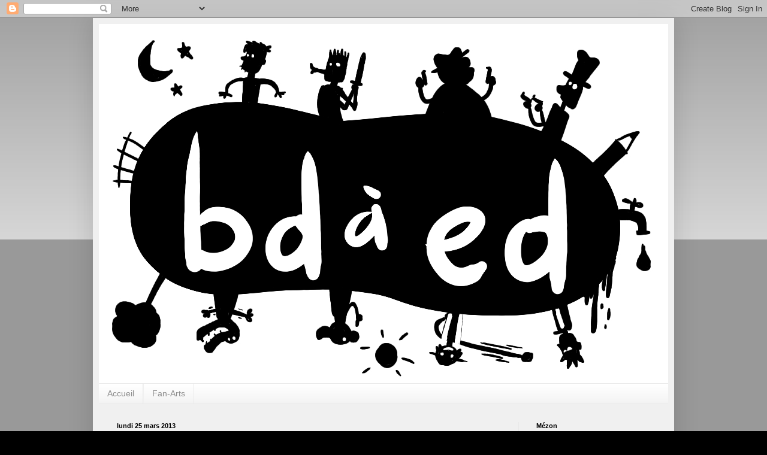

--- FILE ---
content_type: text/html; charset=UTF-8
request_url: https://bdaed.blogspot.com/2013/03/day-6-histoire-immediate.html
body_size: 16204
content:
<!DOCTYPE html>
<html class='v2' dir='ltr' lang='fr'>
<head>
<link href='https://www.blogger.com/static/v1/widgets/4128112664-css_bundle_v2.css' rel='stylesheet' type='text/css'/>
<meta content='width=1100' name='viewport'/>
<meta content='text/html; charset=UTF-8' http-equiv='Content-Type'/>
<meta content='blogger' name='generator'/>
<link href='https://bdaed.blogspot.com/favicon.ico' rel='icon' type='image/x-icon'/>
<link href='http://bdaed.blogspot.com/2013/03/day-6-histoire-immediate.html' rel='canonical'/>
<link rel="alternate" type="application/atom+xml" title="BD à ED - Atom" href="https://bdaed.blogspot.com/feeds/posts/default" />
<link rel="alternate" type="application/rss+xml" title="BD à ED - RSS" href="https://bdaed.blogspot.com/feeds/posts/default?alt=rss" />
<link rel="service.post" type="application/atom+xml" title="BD à ED - Atom" href="https://www.blogger.com/feeds/4433120553895072547/posts/default" />

<link rel="alternate" type="application/atom+xml" title="BD à ED - Atom" href="https://bdaed.blogspot.com/feeds/4970345071462508789/comments/default" />
<!--Can't find substitution for tag [blog.ieCssRetrofitLinks]-->
<link href='https://blogger.googleusercontent.com/img/b/R29vZ2xl/AVvXsEg3jQkoBNTTmkognLUQfgl8TiDDp9gLW66LvH0zZasAWaxmg-CCU-wmrpt9CRmfH79wr7yx8BmFeAMzrF20wCWtGUFaiqeC1zCANumPlJ01rHwknapnWVT9ZtkB4LzYXEVxdHHuIu-kDu8L/s1600/day6_theoriedelevolution.jpg' rel='image_src'/>
<meta content='http://bdaed.blogspot.com/2013/03/day-6-histoire-immediate.html' property='og:url'/>
<meta content='Day 6 - Histoire immédiate' property='og:title'/>
<meta content='    ' property='og:description'/>
<meta content='https://blogger.googleusercontent.com/img/b/R29vZ2xl/AVvXsEg3jQkoBNTTmkognLUQfgl8TiDDp9gLW66LvH0zZasAWaxmg-CCU-wmrpt9CRmfH79wr7yx8BmFeAMzrF20wCWtGUFaiqeC1zCANumPlJ01rHwknapnWVT9ZtkB4LzYXEVxdHHuIu-kDu8L/w1200-h630-p-k-no-nu/day6_theoriedelevolution.jpg' property='og:image'/>
<title>BD à ED: Day 6 - Histoire immédiate</title>
<style id='page-skin-1' type='text/css'><!--
/*
-----------------------------------------------
Blogger Template Style
Name:     Simple
Designer: Blogger
URL:      www.blogger.com
----------------------------------------------- */
/* Content
----------------------------------------------- */
body {
font: normal normal 12px Arial, Tahoma, Helvetica, FreeSans, sans-serif;
color: #000000;
background: #000000 none repeat scroll top left;
padding: 0 40px 40px 40px;
}
html body .region-inner {
min-width: 0;
max-width: 100%;
width: auto;
}
h2 {
font-size: 22px;
}
a:link {
text-decoration:none;
color: #895718;
}
a:visited {
text-decoration:none;
color: #777777;
}
a:hover {
text-decoration:underline;
color: #ffac19;
}
.body-fauxcolumn-outer .fauxcolumn-inner {
background: transparent url(https://resources.blogblog.com/blogblog/data/1kt/simple/body_gradient_tile_light.png) repeat scroll top left;
_background-image: none;
}
.body-fauxcolumn-outer .cap-top {
position: absolute;
z-index: 1;
height: 400px;
width: 100%;
}
.body-fauxcolumn-outer .cap-top .cap-left {
width: 100%;
background: transparent url(https://resources.blogblog.com/blogblog/data/1kt/simple/gradients_light.png) repeat-x scroll top left;
_background-image: none;
}
.content-outer {
-moz-box-shadow: 0 0 40px rgba(0, 0, 0, .15);
-webkit-box-shadow: 0 0 5px rgba(0, 0, 0, .15);
-goog-ms-box-shadow: 0 0 10px #333333;
box-shadow: 0 0 40px rgba(0, 0, 0, .15);
margin-bottom: 1px;
}
.content-inner {
padding: 10px 10px;
}
.content-inner {
background-color: #f0f0f0;
}
/* Header
----------------------------------------------- */
.header-outer {
background: #ffac19 none repeat-x scroll 0 -400px;
_background-image: none;
}
.Header h1 {
font: normal normal 60px Arial, Tahoma, Helvetica, FreeSans, sans-serif;
color: #955c28;
text-shadow: -1px -1px 1px rgba(0, 0, 0, .2);
}
.Header h1 a {
color: #955c28;
}
.Header .description {
font-size: 140%;
color: #5f5f5f;
}
.header-inner .Header .titlewrapper {
padding: 22px 30px;
}
.header-inner .Header .descriptionwrapper {
padding: 0 30px;
}
/* Tabs
----------------------------------------------- */
.tabs-inner .section:first-child {
border-top: 1px solid #e9e9e9;
}
.tabs-inner .section:first-child ul {
margin-top: -1px;
border-top: 1px solid #e9e9e9;
border-left: 0 solid #e9e9e9;
border-right: 0 solid #e9e9e9;
}
.tabs-inner .widget ul {
background: #f0f0f0 url(https://resources.blogblog.com/blogblog/data/1kt/simple/gradients_light.png) repeat-x scroll 0 -800px;
_background-image: none;
border-bottom: 1px solid #e9e9e9;
margin-top: 0;
margin-left: -30px;
margin-right: -30px;
}
.tabs-inner .widget li a {
display: inline-block;
padding: .6em 1em;
font: normal normal 14px Arial, Tahoma, Helvetica, FreeSans, sans-serif;
color: #8c8c8c;
border-left: 1px solid #f0f0f0;
border-right: 1px solid #e9e9e9;
}
.tabs-inner .widget li:first-child a {
border-left: none;
}
.tabs-inner .widget li.selected a, .tabs-inner .widget li a:hover {
color: #000000;
background-color: #e9e9e9;
text-decoration: none;
}
/* Columns
----------------------------------------------- */
.main-outer {
border-top: 0 solid #e9e9e9;
}
.fauxcolumn-left-outer .fauxcolumn-inner {
border-right: 1px solid #e9e9e9;
}
.fauxcolumn-right-outer .fauxcolumn-inner {
border-left: 1px solid #e9e9e9;
}
/* Headings
----------------------------------------------- */
div.widget > h2,
div.widget h2.title {
margin: 0 0 1em 0;
font: normal bold 11px Arial, Tahoma, Helvetica, FreeSans, sans-serif;
color: #000000;
}
/* Widgets
----------------------------------------------- */
.widget .zippy {
color: #8c8c8c;
text-shadow: 2px 2px 1px rgba(0, 0, 0, .1);
}
.widget .popular-posts ul {
list-style: none;
}
/* Posts
----------------------------------------------- */
h2.date-header {
font: normal bold 11px Arial, Tahoma, Helvetica, FreeSans, sans-serif;
}
.date-header span {
background-color: transparent;
color: #000000;
padding: inherit;
letter-spacing: inherit;
margin: inherit;
}
.main-inner {
padding-top: 30px;
padding-bottom: 30px;
}
.main-inner .column-center-inner {
padding: 0 15px;
}
.main-inner .column-center-inner .section {
margin: 0 15px;
}
.post {
margin: 0 0 25px 0;
}
h3.post-title, .comments h4 {
font: normal normal 22px Arial, Tahoma, Helvetica, FreeSans, sans-serif;
margin: .75em 0 0;
}
.post-body {
font-size: 110%;
line-height: 1.4;
position: relative;
}
.post-body img, .post-body .tr-caption-container, .Profile img, .Image img,
.BlogList .item-thumbnail img {
padding: 2px;
background: #ffffff;
border: 1px solid #e9e9e9;
-moz-box-shadow: 1px 1px 5px rgba(0, 0, 0, .1);
-webkit-box-shadow: 1px 1px 5px rgba(0, 0, 0, .1);
box-shadow: 1px 1px 5px rgba(0, 0, 0, .1);
}
.post-body img, .post-body .tr-caption-container {
padding: 5px;
}
.post-body .tr-caption-container {
color: #000000;
}
.post-body .tr-caption-container img {
padding: 0;
background: transparent;
border: none;
-moz-box-shadow: 0 0 0 rgba(0, 0, 0, .1);
-webkit-box-shadow: 0 0 0 rgba(0, 0, 0, .1);
box-shadow: 0 0 0 rgba(0, 0, 0, .1);
}
.post-header {
margin: 0 0 1.5em;
line-height: 1.6;
font-size: 90%;
}
.post-footer {
margin: 20px -2px 0;
padding: 5px 10px;
color: #3e3e3e;
background-color: #f4f4f4;
border-bottom: 1px solid #e9e9e9;
line-height: 1.6;
font-size: 90%;
}
#comments .comment-author {
padding-top: 1.5em;
border-top: 1px solid #e9e9e9;
background-position: 0 1.5em;
}
#comments .comment-author:first-child {
padding-top: 0;
border-top: none;
}
.avatar-image-container {
margin: .2em 0 0;
}
#comments .avatar-image-container img {
border: 1px solid #e9e9e9;
}
/* Comments
----------------------------------------------- */
.comments .comments-content .icon.blog-author {
background-repeat: no-repeat;
background-image: url([data-uri]);
}
.comments .comments-content .loadmore a {
border-top: 1px solid #8c8c8c;
border-bottom: 1px solid #8c8c8c;
}
.comments .comment-thread.inline-thread {
background-color: #f4f4f4;
}
.comments .continue {
border-top: 2px solid #8c8c8c;
}
/* Accents
---------------------------------------------- */
.section-columns td.columns-cell {
border-left: 1px solid #e9e9e9;
}
.blog-pager {
background: transparent none no-repeat scroll top center;
}
.blog-pager-older-link, .home-link,
.blog-pager-newer-link {
background-color: #f0f0f0;
padding: 5px;
}
.footer-outer {
border-top: 0 dashed #bbbbbb;
}
/* Mobile
----------------------------------------------- */
body.mobile  {
background-size: auto;
}
.mobile .body-fauxcolumn-outer {
background: transparent none repeat scroll top left;
}
.mobile .body-fauxcolumn-outer .cap-top {
background-size: 100% auto;
}
.mobile .content-outer {
-webkit-box-shadow: 0 0 3px rgba(0, 0, 0, .15);
box-shadow: 0 0 3px rgba(0, 0, 0, .15);
}
.mobile .tabs-inner .widget ul {
margin-left: 0;
margin-right: 0;
}
.mobile .post {
margin: 0;
}
.mobile .main-inner .column-center-inner .section {
margin: 0;
}
.mobile .date-header span {
padding: 0.1em 10px;
margin: 0 -10px;
}
.mobile h3.post-title {
margin: 0;
}
.mobile .blog-pager {
background: transparent none no-repeat scroll top center;
}
.mobile .footer-outer {
border-top: none;
}
.mobile .main-inner, .mobile .footer-inner {
background-color: #f0f0f0;
}
.mobile-index-contents {
color: #000000;
}
.mobile-link-button {
background-color: #895718;
}
.mobile-link-button a:link, .mobile-link-button a:visited {
color: #ffffff;
}
.mobile .tabs-inner .section:first-child {
border-top: none;
}
.mobile .tabs-inner .PageList .widget-content {
background-color: #e9e9e9;
color: #000000;
border-top: 1px solid #e9e9e9;
border-bottom: 1px solid #e9e9e9;
}
.mobile .tabs-inner .PageList .widget-content .pagelist-arrow {
border-left: 1px solid #e9e9e9;
}

--></style>
<style id='template-skin-1' type='text/css'><!--
body {
min-width: 970px;
}
.content-outer, .content-fauxcolumn-outer, .region-inner {
min-width: 970px;
max-width: 970px;
_width: 970px;
}
.main-inner .columns {
padding-left: 0px;
padding-right: 250px;
}
.main-inner .fauxcolumn-center-outer {
left: 0px;
right: 250px;
/* IE6 does not respect left and right together */
_width: expression(this.parentNode.offsetWidth -
parseInt("0px") -
parseInt("250px") + 'px');
}
.main-inner .fauxcolumn-left-outer {
width: 0px;
}
.main-inner .fauxcolumn-right-outer {
width: 250px;
}
.main-inner .column-left-outer {
width: 0px;
right: 100%;
margin-left: -0px;
}
.main-inner .column-right-outer {
width: 250px;
margin-right: -250px;
}
#layout {
min-width: 0;
}
#layout .content-outer {
min-width: 0;
width: 800px;
}
#layout .region-inner {
min-width: 0;
width: auto;
}
body#layout div.add_widget {
padding: 8px;
}
body#layout div.add_widget a {
margin-left: 32px;
}
--></style>
<link href='https://www.blogger.com/dyn-css/authorization.css?targetBlogID=4433120553895072547&amp;zx=1d3d2ab5-ba98-41e8-b369-7caed0fc33ff' media='none' onload='if(media!=&#39;all&#39;)media=&#39;all&#39;' rel='stylesheet'/><noscript><link href='https://www.blogger.com/dyn-css/authorization.css?targetBlogID=4433120553895072547&amp;zx=1d3d2ab5-ba98-41e8-b369-7caed0fc33ff' rel='stylesheet'/></noscript>
<meta name='google-adsense-platform-account' content='ca-host-pub-1556223355139109'/>
<meta name='google-adsense-platform-domain' content='blogspot.com'/>

</head>
<body class='loading variant-pale'>
<div class='navbar section' id='navbar' name='Navbar'><div class='widget Navbar' data-version='1' id='Navbar1'><script type="text/javascript">
    function setAttributeOnload(object, attribute, val) {
      if(window.addEventListener) {
        window.addEventListener('load',
          function(){ object[attribute] = val; }, false);
      } else {
        window.attachEvent('onload', function(){ object[attribute] = val; });
      }
    }
  </script>
<div id="navbar-iframe-container"></div>
<script type="text/javascript" src="https://apis.google.com/js/platform.js"></script>
<script type="text/javascript">
      gapi.load("gapi.iframes:gapi.iframes.style.bubble", function() {
        if (gapi.iframes && gapi.iframes.getContext) {
          gapi.iframes.getContext().openChild({
              url: 'https://www.blogger.com/navbar/4433120553895072547?po\x3d4970345071462508789\x26origin\x3dhttps://bdaed.blogspot.com',
              where: document.getElementById("navbar-iframe-container"),
              id: "navbar-iframe"
          });
        }
      });
    </script><script type="text/javascript">
(function() {
var script = document.createElement('script');
script.type = 'text/javascript';
script.src = '//pagead2.googlesyndication.com/pagead/js/google_top_exp.js';
var head = document.getElementsByTagName('head')[0];
if (head) {
head.appendChild(script);
}})();
</script>
</div></div>
<div class='body-fauxcolumns'>
<div class='fauxcolumn-outer body-fauxcolumn-outer'>
<div class='cap-top'>
<div class='cap-left'></div>
<div class='cap-right'></div>
</div>
<div class='fauxborder-left'>
<div class='fauxborder-right'></div>
<div class='fauxcolumn-inner'>
</div>
</div>
<div class='cap-bottom'>
<div class='cap-left'></div>
<div class='cap-right'></div>
</div>
</div>
</div>
<div class='content'>
<div class='content-fauxcolumns'>
<div class='fauxcolumn-outer content-fauxcolumn-outer'>
<div class='cap-top'>
<div class='cap-left'></div>
<div class='cap-right'></div>
</div>
<div class='fauxborder-left'>
<div class='fauxborder-right'></div>
<div class='fauxcolumn-inner'>
</div>
</div>
<div class='cap-bottom'>
<div class='cap-left'></div>
<div class='cap-right'></div>
</div>
</div>
</div>
<div class='content-outer'>
<div class='content-cap-top cap-top'>
<div class='cap-left'></div>
<div class='cap-right'></div>
</div>
<div class='fauxborder-left content-fauxborder-left'>
<div class='fauxborder-right content-fauxborder-right'></div>
<div class='content-inner'>
<header>
<div class='header-outer'>
<div class='header-cap-top cap-top'>
<div class='cap-left'></div>
<div class='cap-right'></div>
</div>
<div class='fauxborder-left header-fauxborder-left'>
<div class='fauxborder-right header-fauxborder-right'></div>
<div class='region-inner header-inner'>
<div class='header section' id='header' name='En-tête'><div class='widget Header' data-version='1' id='Header1'>
<div id='header-inner'>
<a href='https://bdaed.blogspot.com/' style='display: block'>
<img alt='BD à ED' height='600px; ' id='Header1_headerimg' src='https://blogger.googleusercontent.com/img/b/R29vZ2xl/AVvXsEi2lCOBL3panFcKLwBVM66hrMyfJYR_7TrGuUn5ZThW56wD7D0XMxguJIfoTelnQoSqSJOgVAtS1Pj51kefPJLxiivK9owT2vn-iIxi9KKYoixb6-acSGD7hg13k-Lm40WcfbyZpjreNMKi/s1600/baniere.jpg' style='display: block' width='950px; '/>
</a>
</div>
</div></div>
</div>
</div>
<div class='header-cap-bottom cap-bottom'>
<div class='cap-left'></div>
<div class='cap-right'></div>
</div>
</div>
</header>
<div class='tabs-outer'>
<div class='tabs-cap-top cap-top'>
<div class='cap-left'></div>
<div class='cap-right'></div>
</div>
<div class='fauxborder-left tabs-fauxborder-left'>
<div class='fauxborder-right tabs-fauxborder-right'></div>
<div class='region-inner tabs-inner'>
<div class='tabs section' id='crosscol' name='Toutes les colonnes'><div class='widget PageList' data-version='1' id='PageList1'>
<h2>Pages</h2>
<div class='widget-content'>
<ul>
<li>
<a href='https://bdaed.blogspot.com/'>Accueil</a>
</li>
<li>
<a href='https://bdaed.blogspot.com/p/fan-arts.html'>Fan-Arts</a>
</li>
</ul>
<div class='clear'></div>
</div>
</div></div>
<div class='tabs no-items section' id='crosscol-overflow' name='Cross-Column 2'></div>
</div>
</div>
<div class='tabs-cap-bottom cap-bottom'>
<div class='cap-left'></div>
<div class='cap-right'></div>
</div>
</div>
<div class='main-outer'>
<div class='main-cap-top cap-top'>
<div class='cap-left'></div>
<div class='cap-right'></div>
</div>
<div class='fauxborder-left main-fauxborder-left'>
<div class='fauxborder-right main-fauxborder-right'></div>
<div class='region-inner main-inner'>
<div class='columns fauxcolumns'>
<div class='fauxcolumn-outer fauxcolumn-center-outer'>
<div class='cap-top'>
<div class='cap-left'></div>
<div class='cap-right'></div>
</div>
<div class='fauxborder-left'>
<div class='fauxborder-right'></div>
<div class='fauxcolumn-inner'>
</div>
</div>
<div class='cap-bottom'>
<div class='cap-left'></div>
<div class='cap-right'></div>
</div>
</div>
<div class='fauxcolumn-outer fauxcolumn-left-outer'>
<div class='cap-top'>
<div class='cap-left'></div>
<div class='cap-right'></div>
</div>
<div class='fauxborder-left'>
<div class='fauxborder-right'></div>
<div class='fauxcolumn-inner'>
</div>
</div>
<div class='cap-bottom'>
<div class='cap-left'></div>
<div class='cap-right'></div>
</div>
</div>
<div class='fauxcolumn-outer fauxcolumn-right-outer'>
<div class='cap-top'>
<div class='cap-left'></div>
<div class='cap-right'></div>
</div>
<div class='fauxborder-left'>
<div class='fauxborder-right'></div>
<div class='fauxcolumn-inner'>
</div>
</div>
<div class='cap-bottom'>
<div class='cap-left'></div>
<div class='cap-right'></div>
</div>
</div>
<!-- corrects IE6 width calculation -->
<div class='columns-inner'>
<div class='column-center-outer'>
<div class='column-center-inner'>
<div class='main section' id='main' name='Principal'><div class='widget Blog' data-version='1' id='Blog1'>
<div class='blog-posts hfeed'>

          <div class="date-outer">
        
<h2 class='date-header'><span>lundi 25 mars 2013</span></h2>

          <div class="date-posts">
        
<div class='post-outer'>
<div class='post hentry uncustomized-post-template' itemprop='blogPost' itemscope='itemscope' itemtype='http://schema.org/BlogPosting'>
<meta content='https://blogger.googleusercontent.com/img/b/R29vZ2xl/AVvXsEg3jQkoBNTTmkognLUQfgl8TiDDp9gLW66LvH0zZasAWaxmg-CCU-wmrpt9CRmfH79wr7yx8BmFeAMzrF20wCWtGUFaiqeC1zCANumPlJ01rHwknapnWVT9ZtkB4LzYXEVxdHHuIu-kDu8L/s1600/day6_theoriedelevolution.jpg' itemprop='image_url'/>
<meta content='4433120553895072547' itemprop='blogId'/>
<meta content='4970345071462508789' itemprop='postId'/>
<a name='4970345071462508789'></a>
<h3 class='post-title entry-title' itemprop='name'>
Day 6 - Histoire immédiate
</h3>
<div class='post-header'>
<div class='post-header-line-1'></div>
</div>
<div class='post-body entry-content' id='post-body-4970345071462508789' itemprop='description articleBody'>
<div class="separator" style="clear: both; text-align: center;">
</div>
<div class="separator" style="clear: both; text-align: center;">
<a href="https://blogger.googleusercontent.com/img/b/R29vZ2xl/AVvXsEg3jQkoBNTTmkognLUQfgl8TiDDp9gLW66LvH0zZasAWaxmg-CCU-wmrpt9CRmfH79wr7yx8BmFeAMzrF20wCWtGUFaiqeC1zCANumPlJ01rHwknapnWVT9ZtkB4LzYXEVxdHHuIu-kDu8L/s1600/day6_theoriedelevolution.jpg" imageanchor="1" style="margin-left: 1em; margin-right: 1em;"><img border="0" src="https://blogger.googleusercontent.com/img/b/R29vZ2xl/AVvXsEg3jQkoBNTTmkognLUQfgl8TiDDp9gLW66LvH0zZasAWaxmg-CCU-wmrpt9CRmfH79wr7yx8BmFeAMzrF20wCWtGUFaiqeC1zCANumPlJ01rHwknapnWVT9ZtkB4LzYXEVxdHHuIu-kDu8L/s1600/day6_theoriedelevolution.jpg" /></a></div>
<br />
<div style='clear: both;'></div>
</div>
<div class='post-footer'>
<div class='post-footer-line post-footer-line-1'>
<span class='post-author vcard'>
Posté par
<span class='fn' itemprop='author' itemscope='itemscope' itemtype='http://schema.org/Person'>
<meta content='https://www.blogger.com/profile/12479197383003128617' itemprop='url'/>
<a class='g-profile' href='https://www.blogger.com/profile/12479197383003128617' rel='author' title='author profile'>
<span itemprop='name'>heudé</span>
</a>
</span>
</span>
<span class='post-timestamp'>
à ladite heure
<meta content='http://bdaed.blogspot.com/2013/03/day-6-histoire-immediate.html' itemprop='url'/>
<a class='timestamp-link' href='https://bdaed.blogspot.com/2013/03/day-6-histoire-immediate.html' rel='bookmark' title='permanent link'><abbr class='published' itemprop='datePublished' title='2013-03-25T22:49:00+01:00'>22:49</abbr></a>
</span>
<span class='post-comment-link'>
</span>
<span class='post-icons'>
<span class='item-control blog-admin pid-231220285'>
<a href='https://www.blogger.com/post-edit.g?blogID=4433120553895072547&postID=4970345071462508789&from=pencil' title='Modifier l&#39;article'>
<img alt='' class='icon-action' height='18' src='https://resources.blogblog.com/img/icon18_edit_allbkg.gif' width='18'/>
</a>
</span>
</span>
<div class='post-share-buttons goog-inline-block'>
</div>
</div>
<div class='post-footer-line post-footer-line-2'>
<span class='post-labels'>
</span>
</div>
<div class='post-footer-line post-footer-line-3'>
<span class='post-location'>
</span>
</div>
</div>
</div>
<div class='comments' id='comments'>
<a name='comments'></a>
<h4>3&#160;commentaires:</h4>
<div class='comments-content'>
<script async='async' src='' type='text/javascript'></script>
<script type='text/javascript'>
    (function() {
      var items = null;
      var msgs = null;
      var config = {};

// <![CDATA[
      var cursor = null;
      if (items && items.length > 0) {
        cursor = parseInt(items[items.length - 1].timestamp) + 1;
      }

      var bodyFromEntry = function(entry) {
        var text = (entry &&
                    ((entry.content && entry.content.$t) ||
                     (entry.summary && entry.summary.$t))) ||
            '';
        if (entry && entry.gd$extendedProperty) {
          for (var k in entry.gd$extendedProperty) {
            if (entry.gd$extendedProperty[k].name == 'blogger.contentRemoved') {
              return '<span class="deleted-comment">' + text + '</span>';
            }
          }
        }
        return text;
      }

      var parse = function(data) {
        cursor = null;
        var comments = [];
        if (data && data.feed && data.feed.entry) {
          for (var i = 0, entry; entry = data.feed.entry[i]; i++) {
            var comment = {};
            // comment ID, parsed out of the original id format
            var id = /blog-(\d+).post-(\d+)/.exec(entry.id.$t);
            comment.id = id ? id[2] : null;
            comment.body = bodyFromEntry(entry);
            comment.timestamp = Date.parse(entry.published.$t) + '';
            if (entry.author && entry.author.constructor === Array) {
              var auth = entry.author[0];
              if (auth) {
                comment.author = {
                  name: (auth.name ? auth.name.$t : undefined),
                  profileUrl: (auth.uri ? auth.uri.$t : undefined),
                  avatarUrl: (auth.gd$image ? auth.gd$image.src : undefined)
                };
              }
            }
            if (entry.link) {
              if (entry.link[2]) {
                comment.link = comment.permalink = entry.link[2].href;
              }
              if (entry.link[3]) {
                var pid = /.*comments\/default\/(\d+)\?.*/.exec(entry.link[3].href);
                if (pid && pid[1]) {
                  comment.parentId = pid[1];
                }
              }
            }
            comment.deleteclass = 'item-control blog-admin';
            if (entry.gd$extendedProperty) {
              for (var k in entry.gd$extendedProperty) {
                if (entry.gd$extendedProperty[k].name == 'blogger.itemClass') {
                  comment.deleteclass += ' ' + entry.gd$extendedProperty[k].value;
                } else if (entry.gd$extendedProperty[k].name == 'blogger.displayTime') {
                  comment.displayTime = entry.gd$extendedProperty[k].value;
                }
              }
            }
            comments.push(comment);
          }
        }
        return comments;
      };

      var paginator = function(callback) {
        if (hasMore()) {
          var url = config.feed + '?alt=json&v=2&orderby=published&reverse=false&max-results=50';
          if (cursor) {
            url += '&published-min=' + new Date(cursor).toISOString();
          }
          window.bloggercomments = function(data) {
            var parsed = parse(data);
            cursor = parsed.length < 50 ? null
                : parseInt(parsed[parsed.length - 1].timestamp) + 1
            callback(parsed);
            window.bloggercomments = null;
          }
          url += '&callback=bloggercomments';
          var script = document.createElement('script');
          script.type = 'text/javascript';
          script.src = url;
          document.getElementsByTagName('head')[0].appendChild(script);
        }
      };
      var hasMore = function() {
        return !!cursor;
      };
      var getMeta = function(key, comment) {
        if ('iswriter' == key) {
          var matches = !!comment.author
              && comment.author.name == config.authorName
              && comment.author.profileUrl == config.authorUrl;
          return matches ? 'true' : '';
        } else if ('deletelink' == key) {
          return config.baseUri + '/comment/delete/'
               + config.blogId + '/' + comment.id;
        } else if ('deleteclass' == key) {
          return comment.deleteclass;
        }
        return '';
      };

      var replybox = null;
      var replyUrlParts = null;
      var replyParent = undefined;

      var onReply = function(commentId, domId) {
        if (replybox == null) {
          // lazily cache replybox, and adjust to suit this style:
          replybox = document.getElementById('comment-editor');
          if (replybox != null) {
            replybox.height = '250px';
            replybox.style.display = 'block';
            replyUrlParts = replybox.src.split('#');
          }
        }
        if (replybox && (commentId !== replyParent)) {
          replybox.src = '';
          document.getElementById(domId).insertBefore(replybox, null);
          replybox.src = replyUrlParts[0]
              + (commentId ? '&parentID=' + commentId : '')
              + '#' + replyUrlParts[1];
          replyParent = commentId;
        }
      };

      var hash = (window.location.hash || '#').substring(1);
      var startThread, targetComment;
      if (/^comment-form_/.test(hash)) {
        startThread = hash.substring('comment-form_'.length);
      } else if (/^c[0-9]+$/.test(hash)) {
        targetComment = hash.substring(1);
      }

      // Configure commenting API:
      var configJso = {
        'maxDepth': config.maxThreadDepth
      };
      var provider = {
        'id': config.postId,
        'data': items,
        'loadNext': paginator,
        'hasMore': hasMore,
        'getMeta': getMeta,
        'onReply': onReply,
        'rendered': true,
        'initComment': targetComment,
        'initReplyThread': startThread,
        'config': configJso,
        'messages': msgs
      };

      var render = function() {
        if (window.goog && window.goog.comments) {
          var holder = document.getElementById('comment-holder');
          window.goog.comments.render(holder, provider);
        }
      };

      // render now, or queue to render when library loads:
      if (window.goog && window.goog.comments) {
        render();
      } else {
        window.goog = window.goog || {};
        window.goog.comments = window.goog.comments || {};
        window.goog.comments.loadQueue = window.goog.comments.loadQueue || [];
        window.goog.comments.loadQueue.push(render);
      }
    })();
// ]]>
  </script>
<div id='comment-holder'>
<div class="comment-thread toplevel-thread"><ol id="top-ra"><li class="comment" id="c1611776085673033108"><div class="avatar-image-container"><img src="//resources.blogblog.com/img/blank.gif" alt=""/></div><div class="comment-block"><div class="comment-header"><cite class="user"><a href="http://monkeysama.canalblog.com/" rel="nofollow">monkey</a></cite><span class="icon user "></span><span class="datetime secondary-text"><a rel="nofollow" href="https://bdaed.blogspot.com/2013/03/day-6-histoire-immediate.html?showComment=1364279176489#c1611776085673033108">26 mars 2013 à 07:26</a></span></div><p class="comment-content">ouais tu fait toujours la gueule , ça change pas ^0^</p><span class="comment-actions secondary-text"><a class="comment-reply" target="_self" data-comment-id="1611776085673033108">Répondre</a><span class="item-control blog-admin blog-admin pid-562976734"><a target="_self" href="https://www.blogger.com/comment/delete/4433120553895072547/1611776085673033108">Supprimer</a></span></span></div><div class="comment-replies"><div id="c1611776085673033108-rt" class="comment-thread inline-thread hidden"><span class="thread-toggle thread-expanded"><span class="thread-arrow"></span><span class="thread-count"><a target="_self">Réponses</a></span></span><ol id="c1611776085673033108-ra" class="thread-chrome thread-expanded"><div></div><div id="c1611776085673033108-continue" class="continue"><a class="comment-reply" target="_self" data-comment-id="1611776085673033108">Répondre</a></div></ol></div></div><div class="comment-replybox-single" id="c1611776085673033108-ce"></div></li><li class="comment" id="c4296656182972942983"><div class="avatar-image-container"><img src="//resources.blogblog.com/img/blank.gif" alt=""/></div><div class="comment-block"><div class="comment-header"><cite class="user">goullagoullik</cite><span class="icon user "></span><span class="datetime secondary-text"><a rel="nofollow" href="https://bdaed.blogspot.com/2013/03/day-6-histoire-immediate.html?showComment=1364292930011#c4296656182972942983">26 mars 2013 à 11:15</a></span></div><p class="comment-content">grosse.evolution vestomentaire aussi</p><span class="comment-actions secondary-text"><a class="comment-reply" target="_self" data-comment-id="4296656182972942983">Répondre</a><span class="item-control blog-admin blog-admin pid-562976734"><a target="_self" href="https://www.blogger.com/comment/delete/4433120553895072547/4296656182972942983">Supprimer</a></span></span></div><div class="comment-replies"><div id="c4296656182972942983-rt" class="comment-thread inline-thread hidden"><span class="thread-toggle thread-expanded"><span class="thread-arrow"></span><span class="thread-count"><a target="_self">Réponses</a></span></span><ol id="c4296656182972942983-ra" class="thread-chrome thread-expanded"><div></div><div id="c4296656182972942983-continue" class="continue"><a class="comment-reply" target="_self" data-comment-id="4296656182972942983">Répondre</a></div></ol></div></div><div class="comment-replybox-single" id="c4296656182972942983-ce"></div></li><li class="comment" id="c7566860123941930240"><div class="avatar-image-container"><img src="//blogger.googleusercontent.com/img/b/R29vZ2xl/AVvXsEis8F3qZkQHaawB4sy1e6UkoAgs73RacyqXEAysbf8MAY8m2PbyRsI6ugrfuIYaSoBKtP_9JEO1eDNKrByIWIPWCodaEFuJyo7Ml2zR-MZMJPiiw2B-FYdXTPTraSltyA/s45-c/Toxic.png" alt=""/></div><div class="comment-block"><div class="comment-header"><cite class="user"><a href="https://www.blogger.com/profile/14693560610715239341" rel="nofollow">Toxic</a></cite><span class="icon user "></span><span class="datetime secondary-text"><a rel="nofollow" href="https://bdaed.blogspot.com/2013/03/day-6-histoire-immediate.html?showComment=1364317564421#c7566860123941930240">26 mars 2013 à 18:06</a></span></div><p class="comment-content">vestomantairement branlette puet pute !</p><span class="comment-actions secondary-text"><a class="comment-reply" target="_self" data-comment-id="7566860123941930240">Répondre</a><span class="item-control blog-admin blog-admin pid-1399066628"><a target="_self" href="https://www.blogger.com/comment/delete/4433120553895072547/7566860123941930240">Supprimer</a></span></span></div><div class="comment-replies"><div id="c7566860123941930240-rt" class="comment-thread inline-thread hidden"><span class="thread-toggle thread-expanded"><span class="thread-arrow"></span><span class="thread-count"><a target="_self">Réponses</a></span></span><ol id="c7566860123941930240-ra" class="thread-chrome thread-expanded"><div></div><div id="c7566860123941930240-continue" class="continue"><a class="comment-reply" target="_self" data-comment-id="7566860123941930240">Répondre</a></div></ol></div></div><div class="comment-replybox-single" id="c7566860123941930240-ce"></div></li></ol><div id="top-continue" class="continue"><a class="comment-reply" target="_self">Ajouter un commentaire</a></div><div class="comment-replybox-thread" id="top-ce"></div><div class="loadmore hidden" data-post-id="4970345071462508789"><a target="_self">Charger la suite...</a></div></div>
</div>
</div>
<p class='comment-footer'>
<div class='comment-form'>
<a name='comment-form'></a>
<p>
</p>
<a href='https://www.blogger.com/comment/frame/4433120553895072547?po=4970345071462508789&hl=fr&saa=85391&origin=https://bdaed.blogspot.com' id='comment-editor-src'></a>
<iframe allowtransparency='true' class='blogger-iframe-colorize blogger-comment-from-post' frameborder='0' height='410px' id='comment-editor' name='comment-editor' src='' width='100%'></iframe>
<script src='https://www.blogger.com/static/v1/jsbin/1345082660-comment_from_post_iframe.js' type='text/javascript'></script>
<script type='text/javascript'>
      BLOG_CMT_createIframe('https://www.blogger.com/rpc_relay.html');
    </script>
</div>
</p>
<div id='backlinks-container'>
<div id='Blog1_backlinks-container'>
</div>
</div>
</div>
</div>

        </div></div>
      
</div>
<div class='blog-pager' id='blog-pager'>
<span id='blog-pager-newer-link'>
<a class='blog-pager-newer-link' href='https://bdaed.blogspot.com/2013/04/les-23h-de-la-bd.html' id='Blog1_blog-pager-newer-link' title='Article plus récent'>Article plus récent</a>
</span>
<span id='blog-pager-older-link'>
<a class='blog-pager-older-link' href='https://bdaed.blogspot.com/2013/03/day-5-quelque-chose-de-bizarre-que-je.html' id='Blog1_blog-pager-older-link' title='Article plus ancien'>Article plus ancien</a>
</span>
<a class='home-link' href='https://bdaed.blogspot.com/'>Accueil</a>
</div>
<div class='clear'></div>
<div class='post-feeds'>
<div class='feed-links'>
Inscription à :
<a class='feed-link' href='https://bdaed.blogspot.com/feeds/4970345071462508789/comments/default' target='_blank' type='application/atom+xml'>Publier les commentaires (Atom)</a>
</div>
</div>
</div></div>
</div>
</div>
<div class='column-left-outer'>
<div class='column-left-inner'>
<aside>
</aside>
</div>
</div>
<div class='column-right-outer'>
<div class='column-right-inner'>
<aside>
<div class='sidebar section' id='sidebar-right-1'><div class='widget HTML' data-version='1' id='HTML2'>
<h2 class='title'>Mézon</h2>
<div class='widget-content'>
<a href="http://www.forum-dessine.fr/index.php?id=07003&nom=heud%E9">
<img border="0" src="https://blogger.googleusercontent.com/img/b/R29vZ2xl/AVvXsEimqVdp24BdPFFAtL0QmV6uom63dqUcIvOlVCqeqrS6Nt3DOpoGLJT3Xo471GoJsQiHhY9jwPDameanUMf16zNXOkhHmpWTXuwcvrVtFGvvt6fPgg50CcrSUFELW-9sWiISjaLa-nCSdHQO/s200/citronfofo.png" />
</a>
</div>
<div class='clear'></div>
</div><div class='widget Stats' data-version='1' id='Stats1'>
<h2>Nombre total de pages vues</h2>
<div class='widget-content'>
<div id='Stats1_content' style='display: none;'>
<span class='counter-wrapper graph-counter-wrapper' id='Stats1_totalCount'>
</span>
<div class='clear'></div>
</div>
</div>
</div><div class='widget HTML' data-version='1' id='HTML1'>
<h2 class='title'>Les gens</h2>
<div class='widget-content'>
<a href="http://hadh.fr/">
<img border="0" src="https://blogger.googleusercontent.com/img/b/R29vZ2xl/AVvXsEiX0cBPyj38gcxA069ZeBmtoQ1-y_bCYITFH_p0X_J-4vSHM_orxPm84_huqHmNBwAbSRAt7Yr1KCZzJQOIsr2BFkO2bDfv3aU6f6zmL1ox-QDfCUUPINd2N_5HBed-HxmPJB7MBHHsgcAm/s90/adache.jpg" />
</a>
<a href="http://bakuro3.blogspot.fr/">
<img border="0" src="https://blogger.googleusercontent.com/img/b/R29vZ2xl/AVvXsEhqgPyZ7aJEaCZXRBa5PtwJS48A5jQX1mP9XkVLNXaPpbrhhl_BxyFaMTzaZycL8Xs91DqDfJJ4ke5MAu98eQRdNcjXOBxu9mNETRZv4bZ1NyvOQZEjD5QAGlie7GHaPFJuFaMYCbSX2G5x/s90/poulet.jpg" />
</a>
<a href="http://theatredadj.blogspot.com/">
<img border="0" src="https://blogger.googleusercontent.com/img/b/R29vZ2xl/AVvXsEh3xWPv9HeOBnR9JclUxH5ZVeHTcpRIEkU26NTtkFIzMxMJbuxnop9cg0zsu883L7xHiiUC-eFCIaKTqw0ei-tbPfHwRzJ11-75x1n74GxSZNllIb_yQh0oNn6SdySe8I4HFXC6UkBrMWA0/s90/adj.jpg" />
</a>
<a href="http://il-etait-lune-fois.over-blog.com/">
<img border="0" src="https://blogger.googleusercontent.com/img/b/R29vZ2xl/AVvXsEjTtmPwXJsQdHVukOa-nYlDsqE3IRCDiC9DyKz1KlmFt5pMBIN-VW7nO948sKscML5s3zATYex6Rfsf1Gn5xrqkcBQ0yAdP8dXm2ZZr_Sbfh8cDNGYuxcmoVkIFhMHoD9Pz8Bv6ZHa4V3XU/s90/lune.jpg" />
</a>
<a href="http://thankslittleman.blogspot.fr/">
<img border="0" src="https://blogger.googleusercontent.com/img/b/R29vZ2xl/AVvXsEiyjwVinVF_1FmjT7H0FgtJPtyoQhCKswaPkktD8N6TD85tPiid_Q1nkRlB7t3oBg2tDbvCI7NuXjEP617FuZth6pujfpYrcjZ9IyGNFnEKRqXy_9qxRg9_MujE1NI46af0DLqN6kK9e2gH/s90/garp.jpg" />
</a>
<a href="http://stroff-strips.blogspot.fr/">
<img border="0" src="https://blogger.googleusercontent.com/img/b/R29vZ2xl/AVvXsEh0ryoa4v-QxTrPU7u61yHjDzQxr5mcGadlGn1mLbJ-TV-5uCf0UbF7M5OnQCVqT-Mv3ZxEbrriB9g_sbpgrTG9Yo3hyphenhyphenRkH9u2C17UpilpFvmiB6AHorc0e2JfkvYKW20-yqJPvshpqFJpk/s90/stroff.jpg" />
</a>
<a href="http://lutinlandia.blogspot.com/">
<img border="0" src="https://blogger.googleusercontent.com/img/b/R29vZ2xl/AVvXsEh3bgPNtBO9QFeo8whg_UUIyi6P7vaUF8bar0Q33kV_V6I0Uw-iJLcBXpVA34QFck8tpSV2ivItQSiX2rADVVZkgUd08ptONYL0XErdlDWCQxem4Z7TWbq4-xcGBmPNYpQbxZub1bKMniMO/s90/goulla.jpg" />
</a>
<a href="http://mourir-tue2.blogspot.fr/">
<img border="0" src="https://blogger.googleusercontent.com/img/b/R29vZ2xl/AVvXsEjrz8L7mUZwL5MuLXRA8ysMkG-hGVYEY0Hs9XRoF72w4vr71p4_lC2sSfn0moxrdP8TaYgapvKL95K_Qa2-DiwD9EX1GBgxlwj2F01zrDq0vOuz6N3uF8vUX3TL_5VwZ-SQRAfmhazOGH6j/s90/wiggy.jpg" />
</a>
<a href="http://docteurzeric.blogspot.fr/">
<img border="0" src="https://blogger.googleusercontent.com/img/b/R29vZ2xl/AVvXsEgv68o984McD8AIGd978mPI6Q2ZlNgEjXiKHTeSsnAzht8N3gnYp6fV8fXJORk1DdrtOvq4G1dKWbDKcpuUdOwcMMk9bWaPMbZQ75OtUX98UexKfqQPS5v2qdwN0OmfnQDeJtQUPrHY48MQ/s90/ledoc.jpg" />
</a>
<a href="http://thomalouest.blogspot.fr/">
<img border="0" src="https://blogger.googleusercontent.com/img/b/R29vZ2xl/AVvXsEiOpqJOuDhfPhn115-N_hHQSQ3q-bHU8Cnzqd-HR_KzsJ2idXHKOVHUrdlIhi6yM_PGaGFeFbPu8mrwKGUOXfmb45x0dy1pd9HO4DLQ-Q843S_QC5uRVKmpMoLZEgMxuc07BjkBxGoGph_h/s90/thomaslouest.jpg" />
</a>
<a href="http://elliotho.canalblog.com/">
<img border="0" src="https://blogger.googleusercontent.com/img/b/R29vZ2xl/AVvXsEin6iaIDMibDbR1xHkVisQBBtPozex_TBGQxcGaXcXU20v7N62tc6CXyWbwbyALzu8FGeOrYFRP2-svV9HAWxUeQDX-e7WmDvRqUvYy34fiP9ma2F6WSmBAyB6-a5kSh_O4FX90v4ssBgen/s90/haruko.jpg" />
</a>
<a href="http://noemiette.canalblog.com/">
<img border="0" src="https://blogger.googleusercontent.com/img/b/R29vZ2xl/AVvXsEjWh9CYjw9fmyAHsgGZC2Q6o3iyQXqlU5U5BORInWE8BK1zKuZ3vGxL4CD4vyN8fYVNxxSOChsy5TPEZdfmO5QUvUOvRHCXbnrUugccPid_dWiVh_iHyhUhWCbCVv8lHWxNkaHijG1jLs5L/s90/noemiette.jpg" />
</a>
<a href="http://sarena.canalblog.com//">
<img border="0" src="https://blogger.googleusercontent.com/img/b/R29vZ2xl/AVvXsEjXcm0LaOO65YQx_LwNUj5Zq6lJbFGzjM9jPmJomx8i8Td8HqHgXF1afLcd86z4L8amMh0iDrCclwMUNSgpMuamyDmaKa_r1eRHDeZnq7nZM6MCC1ywsJJA234l1qDC-BR58_FggprXnpg-/s90/sarena.jpg" />
</a>
<a href="http://vache-blog.blogspot.fr/">
<img border="0" src="https://blogger.googleusercontent.com/img/b/R29vZ2xl/AVvXsEgkZ9JHy4Kd0SrVjEwvUijAFhnCMPh7SPnXoYakAeodLUHabmtgqR3OP_p8vD3rdg2GXC6Aw6J1QI6UE6K-TzRw3o-kMWGT-jArmXOIbxWRWlBZLyaiHjtDbxUkyk7J78xQm0uQtxMqvFaV/s90/vache.jpg" />
</a>
</div>
<div class='clear'></div>
</div><div class='widget Image' data-version='1' id='Image1'>
<h2>Les belles et courtes histoires du professeur Betterave</h2>
<div class='widget-content'>
<a href='https://twitter.com/profBetterave'>
<img alt='Les belles et courtes histoires du professeur Betterave' height='240' id='Image1_img' src='https://blogger.googleusercontent.com/img/b/R29vZ2xl/AVvXsEi3s8Yf5J1iya5rugTOz9mvpX8fziJ9XCiCcO5m0SG5PDZuKl2z3LG_wjGOLsdmGAkVKpR55wQePP2gq8TWCV1lcZ7pl0hI7mWym1mpE3xzz-3tMuNZoBWKxUMgHsWIWVZ_K-P9LY1q14KD/s240/profBetterave.jpg' width='200'/>
</a>
<br/>
</div>
<div class='clear'></div>
</div><div class='widget HTML' data-version='1' id='HTML3'>
<h2 class='title'>This is radio blog !</h2>
<div class='widget-content'>
<object width="200" height="250" classid="clsid:D27CDB6E-AE6D-11cf-96B8-444553540000" id="gsPlaylist8054546184" name="gsPlaylist8054546184"><param name="movie" value="//grooveshark.com/widget.swf"><param name="wmode" value="window" /><param name="allowScriptAccess" value="always" /><param name="flashvars" value="hostname=grooveshark.com&playlistID=80545461&p=0&bbg=000000&bth=000000&pfg=000000&lfg=000000&bt=ffffff&pbg=ffffff&pfgh=ffffff&si=ffffff&lbg=ffffff&lfgh=ffffff&sb=ffffff&bfg=666666&pbgh=666666&lbgh=666666&sbh=666666" /><object type="application/x-shockwave-flash" data="http://grooveshark.com/widget.swf" width="200" height="250"><param name="wmode" value="window" /><param name="allowScriptAccess" value="always" /><param name="flashvars" value="hostname=grooveshark.com&playlistID=80545461&p=0&bbg=000000&bth=000000&pfg=000000&lfg=000000&bt=ffffff&pbg=ffffff&pfgh=ffffff&si=ffffff&lbg=ffffff&lfgh=ffffff&sb=ffffff&bfg=666666&pbgh=666666&lbgh=666666&sbh=666666" /><span><a href="http://grooveshark.com/search/playlist?q=This%20is%20radio%20blog%20heud%C3%A9" title="This is radio blog by heudé on Grooveshark">This is radio blog by heudé on Grooveshark</a></span></object></object>
</div>
<div class='clear'></div>
</div><div class='widget Followers' data-version='1' id='Followers1'>
<h2 class='title'>Membres</h2>
<div class='widget-content'>
<div id='Followers1-wrapper'>
<div style='margin-right:2px;'>
<div><script type="text/javascript" src="https://apis.google.com/js/platform.js"></script>
<div id="followers-iframe-container"></div>
<script type="text/javascript">
    window.followersIframe = null;
    function followersIframeOpen(url) {
      gapi.load("gapi.iframes", function() {
        if (gapi.iframes && gapi.iframes.getContext) {
          window.followersIframe = gapi.iframes.getContext().openChild({
            url: url,
            where: document.getElementById("followers-iframe-container"),
            messageHandlersFilter: gapi.iframes.CROSS_ORIGIN_IFRAMES_FILTER,
            messageHandlers: {
              '_ready': function(obj) {
                window.followersIframe.getIframeEl().height = obj.height;
              },
              'reset': function() {
                window.followersIframe.close();
                followersIframeOpen("https://www.blogger.com/followers/frame/4433120553895072547?colors\x3dCgt0cmFuc3BhcmVudBILdHJhbnNwYXJlbnQaByMwMDAwMDAiByM4OTU3MTgqByNmMGYwZjAyByMwMDAwMDA6ByMwMDAwMDBCByM4OTU3MThKByM4YzhjOGNSByM4OTU3MThaC3RyYW5zcGFyZW50\x26pageSize\x3d21\x26hl\x3dfr\x26origin\x3dhttps://bdaed.blogspot.com");
              },
              'open': function(url) {
                window.followersIframe.close();
                followersIframeOpen(url);
              }
            }
          });
        }
      });
    }
    followersIframeOpen("https://www.blogger.com/followers/frame/4433120553895072547?colors\x3dCgt0cmFuc3BhcmVudBILdHJhbnNwYXJlbnQaByMwMDAwMDAiByM4OTU3MTgqByNmMGYwZjAyByMwMDAwMDA6ByMwMDAwMDBCByM4OTU3MThKByM4YzhjOGNSByM4OTU3MThaC3RyYW5zcGFyZW50\x26pageSize\x3d21\x26hl\x3dfr\x26origin\x3dhttps://bdaed.blogspot.com");
  </script></div>
</div>
</div>
<div class='clear'></div>
</div>
</div><div class='widget BlogArchive' data-version='1' id='BlogArchive1'>
<h2>Archives du blog</h2>
<div class='widget-content'>
<div id='ArchiveList'>
<div id='BlogArchive1_ArchiveList'>
<ul class='hierarchy'>
<li class='archivedate expanded'>
<a class='toggle' href='javascript:void(0)'>
<span class='zippy toggle-open'>

        &#9660;&#160;
      
</span>
</a>
<a class='post-count-link' href='https://bdaed.blogspot.com/2013/'>
2013
</a>
<span class='post-count' dir='ltr'>(28)</span>
<ul class='hierarchy'>
<li class='archivedate collapsed'>
<a class='toggle' href='javascript:void(0)'>
<span class='zippy'>

        &#9658;&#160;
      
</span>
</a>
<a class='post-count-link' href='https://bdaed.blogspot.com/2013/07/'>
juillet
</a>
<span class='post-count' dir='ltr'>(1)</span>
</li>
</ul>
<ul class='hierarchy'>
<li class='archivedate collapsed'>
<a class='toggle' href='javascript:void(0)'>
<span class='zippy'>

        &#9658;&#160;
      
</span>
</a>
<a class='post-count-link' href='https://bdaed.blogspot.com/2013/05/'>
mai
</a>
<span class='post-count' dir='ltr'>(1)</span>
</li>
</ul>
<ul class='hierarchy'>
<li class='archivedate collapsed'>
<a class='toggle' href='javascript:void(0)'>
<span class='zippy'>

        &#9658;&#160;
      
</span>
</a>
<a class='post-count-link' href='https://bdaed.blogspot.com/2013/04/'>
avril
</a>
<span class='post-count' dir='ltr'>(1)</span>
</li>
</ul>
<ul class='hierarchy'>
<li class='archivedate expanded'>
<a class='toggle' href='javascript:void(0)'>
<span class='zippy toggle-open'>

        &#9660;&#160;
      
</span>
</a>
<a class='post-count-link' href='https://bdaed.blogspot.com/2013/03/'>
mars
</a>
<span class='post-count' dir='ltr'>(11)</span>
<ul class='posts'>
<li><a href='https://bdaed.blogspot.com/2013/03/day-6-histoire-immediate.html'>Day 6 - Histoire immédiate</a></li>
<li><a href='https://bdaed.blogspot.com/2013/03/day-5-quelque-chose-de-bizarre-que-je.html'>Day 5 - Quelque chose de bizarre que je fais quand...</a></li>
<li><a href='https://bdaed.blogspot.com/2013/03/day-4-ce-que-je-porte-pour-dormir.html'>Day 4 - Ce que je porte pour dormir</a></li>
<li><a href='https://bdaed.blogspot.com/2013/03/day-3-trois-manieres-de-gagner-mon-cur.html'>Day 3 - Trois manières de gagner mon cœur</a></li>
<li><a href='https://bdaed.blogspot.com/2013/03/day-2-une-personne-avec-qui.html'>Day 2 - Une personne avec qui j&#39;échangerais sa pla...</a></li>
<li><a href='https://bdaed.blogspot.com/2013/03/day-1-duckface.html'>Day 1 - Duckface !</a></li>
<li><a href='https://bdaed.blogspot.com/2013/03/d-comme-de-la-cour.html'>D comme De La Cour</a></li>
<li><a href='https://bdaed.blogspot.com/2013/03/vive-le-kommintern.html'>Vive le Kommintern</a></li>
<li><a href='https://bdaed.blogspot.com/2013/03/c-comme-chemise-de-la-nuit.html'>C comme Chemise de la nuit</a></li>
<li><a href='https://bdaed.blogspot.com/2013/03/b-comme-bouboulou.html'>B comme Bouboulou</a></li>
<li><a href='https://bdaed.blogspot.com/2013/03/a-comme-ababakar.html'>A comme Ababakar</a></li>
</ul>
</li>
</ul>
<ul class='hierarchy'>
<li class='archivedate collapsed'>
<a class='toggle' href='javascript:void(0)'>
<span class='zippy'>

        &#9658;&#160;
      
</span>
</a>
<a class='post-count-link' href='https://bdaed.blogspot.com/2013/01/'>
janvier
</a>
<span class='post-count' dir='ltr'>(14)</span>
</li>
</ul>
</li>
</ul>
<ul class='hierarchy'>
<li class='archivedate collapsed'>
<a class='toggle' href='javascript:void(0)'>
<span class='zippy'>

        &#9658;&#160;
      
</span>
</a>
<a class='post-count-link' href='https://bdaed.blogspot.com/2012/'>
2012
</a>
<span class='post-count' dir='ltr'>(27)</span>
<ul class='hierarchy'>
<li class='archivedate collapsed'>
<a class='toggle' href='javascript:void(0)'>
<span class='zippy'>

        &#9658;&#160;
      
</span>
</a>
<a class='post-count-link' href='https://bdaed.blogspot.com/2012/12/'>
décembre
</a>
<span class='post-count' dir='ltr'>(5)</span>
</li>
</ul>
<ul class='hierarchy'>
<li class='archivedate collapsed'>
<a class='toggle' href='javascript:void(0)'>
<span class='zippy'>

        &#9658;&#160;
      
</span>
</a>
<a class='post-count-link' href='https://bdaed.blogspot.com/2012/11/'>
novembre
</a>
<span class='post-count' dir='ltr'>(5)</span>
</li>
</ul>
<ul class='hierarchy'>
<li class='archivedate collapsed'>
<a class='toggle' href='javascript:void(0)'>
<span class='zippy'>

        &#9658;&#160;
      
</span>
</a>
<a class='post-count-link' href='https://bdaed.blogspot.com/2012/10/'>
octobre
</a>
<span class='post-count' dir='ltr'>(1)</span>
</li>
</ul>
<ul class='hierarchy'>
<li class='archivedate collapsed'>
<a class='toggle' href='javascript:void(0)'>
<span class='zippy'>

        &#9658;&#160;
      
</span>
</a>
<a class='post-count-link' href='https://bdaed.blogspot.com/2012/07/'>
juillet
</a>
<span class='post-count' dir='ltr'>(6)</span>
</li>
</ul>
<ul class='hierarchy'>
<li class='archivedate collapsed'>
<a class='toggle' href='javascript:void(0)'>
<span class='zippy'>

        &#9658;&#160;
      
</span>
</a>
<a class='post-count-link' href='https://bdaed.blogspot.com/2012/05/'>
mai
</a>
<span class='post-count' dir='ltr'>(3)</span>
</li>
</ul>
<ul class='hierarchy'>
<li class='archivedate collapsed'>
<a class='toggle' href='javascript:void(0)'>
<span class='zippy'>

        &#9658;&#160;
      
</span>
</a>
<a class='post-count-link' href='https://bdaed.blogspot.com/2012/04/'>
avril
</a>
<span class='post-count' dir='ltr'>(2)</span>
</li>
</ul>
<ul class='hierarchy'>
<li class='archivedate collapsed'>
<a class='toggle' href='javascript:void(0)'>
<span class='zippy'>

        &#9658;&#160;
      
</span>
</a>
<a class='post-count-link' href='https://bdaed.blogspot.com/2012/03/'>
mars
</a>
<span class='post-count' dir='ltr'>(1)</span>
</li>
</ul>
<ul class='hierarchy'>
<li class='archivedate collapsed'>
<a class='toggle' href='javascript:void(0)'>
<span class='zippy'>

        &#9658;&#160;
      
</span>
</a>
<a class='post-count-link' href='https://bdaed.blogspot.com/2012/02/'>
février
</a>
<span class='post-count' dir='ltr'>(1)</span>
</li>
</ul>
<ul class='hierarchy'>
<li class='archivedate collapsed'>
<a class='toggle' href='javascript:void(0)'>
<span class='zippy'>

        &#9658;&#160;
      
</span>
</a>
<a class='post-count-link' href='https://bdaed.blogspot.com/2012/01/'>
janvier
</a>
<span class='post-count' dir='ltr'>(3)</span>
</li>
</ul>
</li>
</ul>
<ul class='hierarchy'>
<li class='archivedate collapsed'>
<a class='toggle' href='javascript:void(0)'>
<span class='zippy'>

        &#9658;&#160;
      
</span>
</a>
<a class='post-count-link' href='https://bdaed.blogspot.com/2011/'>
2011
</a>
<span class='post-count' dir='ltr'>(56)</span>
<ul class='hierarchy'>
<li class='archivedate collapsed'>
<a class='toggle' href='javascript:void(0)'>
<span class='zippy'>

        &#9658;&#160;
      
</span>
</a>
<a class='post-count-link' href='https://bdaed.blogspot.com/2011/12/'>
décembre
</a>
<span class='post-count' dir='ltr'>(14)</span>
</li>
</ul>
<ul class='hierarchy'>
<li class='archivedate collapsed'>
<a class='toggle' href='javascript:void(0)'>
<span class='zippy'>

        &#9658;&#160;
      
</span>
</a>
<a class='post-count-link' href='https://bdaed.blogspot.com/2011/11/'>
novembre
</a>
<span class='post-count' dir='ltr'>(20)</span>
</li>
</ul>
<ul class='hierarchy'>
<li class='archivedate collapsed'>
<a class='toggle' href='javascript:void(0)'>
<span class='zippy'>

        &#9658;&#160;
      
</span>
</a>
<a class='post-count-link' href='https://bdaed.blogspot.com/2011/10/'>
octobre
</a>
<span class='post-count' dir='ltr'>(7)</span>
</li>
</ul>
<ul class='hierarchy'>
<li class='archivedate collapsed'>
<a class='toggle' href='javascript:void(0)'>
<span class='zippy'>

        &#9658;&#160;
      
</span>
</a>
<a class='post-count-link' href='https://bdaed.blogspot.com/2011/09/'>
septembre
</a>
<span class='post-count' dir='ltr'>(5)</span>
</li>
</ul>
<ul class='hierarchy'>
<li class='archivedate collapsed'>
<a class='toggle' href='javascript:void(0)'>
<span class='zippy'>

        &#9658;&#160;
      
</span>
</a>
<a class='post-count-link' href='https://bdaed.blogspot.com/2011/08/'>
août
</a>
<span class='post-count' dir='ltr'>(3)</span>
</li>
</ul>
<ul class='hierarchy'>
<li class='archivedate collapsed'>
<a class='toggle' href='javascript:void(0)'>
<span class='zippy'>

        &#9658;&#160;
      
</span>
</a>
<a class='post-count-link' href='https://bdaed.blogspot.com/2011/07/'>
juillet
</a>
<span class='post-count' dir='ltr'>(4)</span>
</li>
</ul>
<ul class='hierarchy'>
<li class='archivedate collapsed'>
<a class='toggle' href='javascript:void(0)'>
<span class='zippy'>

        &#9658;&#160;
      
</span>
</a>
<a class='post-count-link' href='https://bdaed.blogspot.com/2011/05/'>
mai
</a>
<span class='post-count' dir='ltr'>(2)</span>
</li>
</ul>
<ul class='hierarchy'>
<li class='archivedate collapsed'>
<a class='toggle' href='javascript:void(0)'>
<span class='zippy'>

        &#9658;&#160;
      
</span>
</a>
<a class='post-count-link' href='https://bdaed.blogspot.com/2011/03/'>
mars
</a>
<span class='post-count' dir='ltr'>(1)</span>
</li>
</ul>
</li>
</ul>
<ul class='hierarchy'>
<li class='archivedate collapsed'>
<a class='toggle' href='javascript:void(0)'>
<span class='zippy'>

        &#9658;&#160;
      
</span>
</a>
<a class='post-count-link' href='https://bdaed.blogspot.com/2010/'>
2010
</a>
<span class='post-count' dir='ltr'>(12)</span>
<ul class='hierarchy'>
<li class='archivedate collapsed'>
<a class='toggle' href='javascript:void(0)'>
<span class='zippy'>

        &#9658;&#160;
      
</span>
</a>
<a class='post-count-link' href='https://bdaed.blogspot.com/2010/10/'>
octobre
</a>
<span class='post-count' dir='ltr'>(1)</span>
</li>
</ul>
<ul class='hierarchy'>
<li class='archivedate collapsed'>
<a class='toggle' href='javascript:void(0)'>
<span class='zippy'>

        &#9658;&#160;
      
</span>
</a>
<a class='post-count-link' href='https://bdaed.blogspot.com/2010/09/'>
septembre
</a>
<span class='post-count' dir='ltr'>(1)</span>
</li>
</ul>
<ul class='hierarchy'>
<li class='archivedate collapsed'>
<a class='toggle' href='javascript:void(0)'>
<span class='zippy'>

        &#9658;&#160;
      
</span>
</a>
<a class='post-count-link' href='https://bdaed.blogspot.com/2010/04/'>
avril
</a>
<span class='post-count' dir='ltr'>(1)</span>
</li>
</ul>
<ul class='hierarchy'>
<li class='archivedate collapsed'>
<a class='toggle' href='javascript:void(0)'>
<span class='zippy'>

        &#9658;&#160;
      
</span>
</a>
<a class='post-count-link' href='https://bdaed.blogspot.com/2010/03/'>
mars
</a>
<span class='post-count' dir='ltr'>(2)</span>
</li>
</ul>
<ul class='hierarchy'>
<li class='archivedate collapsed'>
<a class='toggle' href='javascript:void(0)'>
<span class='zippy'>

        &#9658;&#160;
      
</span>
</a>
<a class='post-count-link' href='https://bdaed.blogspot.com/2010/02/'>
février
</a>
<span class='post-count' dir='ltr'>(4)</span>
</li>
</ul>
<ul class='hierarchy'>
<li class='archivedate collapsed'>
<a class='toggle' href='javascript:void(0)'>
<span class='zippy'>

        &#9658;&#160;
      
</span>
</a>
<a class='post-count-link' href='https://bdaed.blogspot.com/2010/01/'>
janvier
</a>
<span class='post-count' dir='ltr'>(3)</span>
</li>
</ul>
</li>
</ul>
<ul class='hierarchy'>
<li class='archivedate collapsed'>
<a class='toggle' href='javascript:void(0)'>
<span class='zippy'>

        &#9658;&#160;
      
</span>
</a>
<a class='post-count-link' href='https://bdaed.blogspot.com/2009/'>
2009
</a>
<span class='post-count' dir='ltr'>(14)</span>
<ul class='hierarchy'>
<li class='archivedate collapsed'>
<a class='toggle' href='javascript:void(0)'>
<span class='zippy'>

        &#9658;&#160;
      
</span>
</a>
<a class='post-count-link' href='https://bdaed.blogspot.com/2009/11/'>
novembre
</a>
<span class='post-count' dir='ltr'>(2)</span>
</li>
</ul>
<ul class='hierarchy'>
<li class='archivedate collapsed'>
<a class='toggle' href='javascript:void(0)'>
<span class='zippy'>

        &#9658;&#160;
      
</span>
</a>
<a class='post-count-link' href='https://bdaed.blogspot.com/2009/10/'>
octobre
</a>
<span class='post-count' dir='ltr'>(3)</span>
</li>
</ul>
<ul class='hierarchy'>
<li class='archivedate collapsed'>
<a class='toggle' href='javascript:void(0)'>
<span class='zippy'>

        &#9658;&#160;
      
</span>
</a>
<a class='post-count-link' href='https://bdaed.blogspot.com/2009/09/'>
septembre
</a>
<span class='post-count' dir='ltr'>(4)</span>
</li>
</ul>
<ul class='hierarchy'>
<li class='archivedate collapsed'>
<a class='toggle' href='javascript:void(0)'>
<span class='zippy'>

        &#9658;&#160;
      
</span>
</a>
<a class='post-count-link' href='https://bdaed.blogspot.com/2009/08/'>
août
</a>
<span class='post-count' dir='ltr'>(2)</span>
</li>
</ul>
<ul class='hierarchy'>
<li class='archivedate collapsed'>
<a class='toggle' href='javascript:void(0)'>
<span class='zippy'>

        &#9658;&#160;
      
</span>
</a>
<a class='post-count-link' href='https://bdaed.blogspot.com/2009/07/'>
juillet
</a>
<span class='post-count' dir='ltr'>(3)</span>
</li>
</ul>
</li>
</ul>
</div>
</div>
<div class='clear'></div>
</div>
</div><div class='widget Text' data-version='1' id='Text1'>
<h2 class='title'>ATTENTION !</h2>
<div class='widget-content'>
Les illustrations comprises sur ce blog ne sont pas libre de droit. <div>Ne les utilisez pas sans autorisation.</div>
</div>
<div class='clear'></div>
</div></div>
</aside>
</div>
</div>
</div>
<div style='clear: both'></div>
<!-- columns -->
</div>
<!-- main -->
</div>
</div>
<div class='main-cap-bottom cap-bottom'>
<div class='cap-left'></div>
<div class='cap-right'></div>
</div>
</div>
<footer>
<div class='footer-outer'>
<div class='footer-cap-top cap-top'>
<div class='cap-left'></div>
<div class='cap-right'></div>
</div>
<div class='fauxborder-left footer-fauxborder-left'>
<div class='fauxborder-right footer-fauxborder-right'></div>
<div class='region-inner footer-inner'>
<div class='foot section' id='footer-1'><div class='widget Profile' data-version='1' id='Profile1'>
<h2>Qui êtes-vous ?</h2>
<div class='widget-content'>
<a href='https://www.blogger.com/profile/12479197383003128617'><img alt='Ma photo' class='profile-img' height='80' src='//blogger.googleusercontent.com/img/b/R29vZ2xl/AVvXsEg9_DQFPO5fWjeYogL6IRCVp8ZbLmVU5uHin7jk9rB7vf3oiCai0oBEsadLIPzfPuSHp5l3sTLag3bdC_SgVbnnctuAYN53OCMrg6dHTaqJzKwlscF2VpHJ1EPy8HRG7A/s220/thefinalouam.jpg' width='80'/></a>
<dl class='profile-datablock'>
<dt class='profile-data'>
<a class='profile-name-link g-profile' href='https://www.blogger.com/profile/12479197383003128617' rel='author' style='background-image: url(//www.blogger.com/img/logo-16.png);'>
heudé
</a>
</dt>
<dd class='profile-textblock'>Jeune dessinateur-mathématicien-lubien-scénariste-rêveur-donjonophile-déciheptenaire-glandouilleur-mal rasé</dd>
</dl>
<a class='profile-link' href='https://www.blogger.com/profile/12479197383003128617' rel='author'>Afficher mon profil complet</a>
<div class='clear'></div>
</div>
</div></div>
<table border='0' cellpadding='0' cellspacing='0' class='section-columns columns-2'>
<tbody>
<tr>
<td class='first columns-cell'>
<div class='foot no-items section' id='footer-2-1'></div>
</td>
<td class='columns-cell'>
<div class='foot no-items section' id='footer-2-2'></div>
</td>
</tr>
</tbody>
</table>
<!-- outside of the include in order to lock Attribution widget -->
<div class='foot section' id='footer-3' name='Pied de page'><div class='widget Attribution' data-version='1' id='Attribution1'>
<div class='widget-content' style='text-align: center;'>
heudé. Thème Simple. Fourni par <a href='https://www.blogger.com' target='_blank'>Blogger</a>.
</div>
<div class='clear'></div>
</div></div>
</div>
</div>
<div class='footer-cap-bottom cap-bottom'>
<div class='cap-left'></div>
<div class='cap-right'></div>
</div>
</div>
</footer>
<!-- content -->
</div>
</div>
<div class='content-cap-bottom cap-bottom'>
<div class='cap-left'></div>
<div class='cap-right'></div>
</div>
</div>
</div>
<script type='text/javascript'>
    window.setTimeout(function() {
        document.body.className = document.body.className.replace('loading', '');
      }, 10);
  </script>

<script type="text/javascript" src="https://www.blogger.com/static/v1/widgets/382300504-widgets.js"></script>
<script type='text/javascript'>
window['__wavt'] = 'AOuZoY4lKAbjuWdabUmRVGvkENVezYaG5g:1767301418157';_WidgetManager._Init('//www.blogger.com/rearrange?blogID\x3d4433120553895072547','//bdaed.blogspot.com/2013/03/day-6-histoire-immediate.html','4433120553895072547');
_WidgetManager._SetDataContext([{'name': 'blog', 'data': {'blogId': '4433120553895072547', 'title': 'BD \xe0 ED', 'url': 'https://bdaed.blogspot.com/2013/03/day-6-histoire-immediate.html', 'canonicalUrl': 'http://bdaed.blogspot.com/2013/03/day-6-histoire-immediate.html', 'homepageUrl': 'https://bdaed.blogspot.com/', 'searchUrl': 'https://bdaed.blogspot.com/search', 'canonicalHomepageUrl': 'http://bdaed.blogspot.com/', 'blogspotFaviconUrl': 'https://bdaed.blogspot.com/favicon.ico', 'bloggerUrl': 'https://www.blogger.com', 'hasCustomDomain': false, 'httpsEnabled': true, 'enabledCommentProfileImages': true, 'gPlusViewType': 'FILTERED_POSTMOD', 'adultContent': false, 'analyticsAccountNumber': '', 'encoding': 'UTF-8', 'locale': 'fr', 'localeUnderscoreDelimited': 'fr', 'languageDirection': 'ltr', 'isPrivate': false, 'isMobile': false, 'isMobileRequest': false, 'mobileClass': '', 'isPrivateBlog': false, 'isDynamicViewsAvailable': true, 'feedLinks': '\x3clink rel\x3d\x22alternate\x22 type\x3d\x22application/atom+xml\x22 title\x3d\x22BD \xe0 ED - Atom\x22 href\x3d\x22https://bdaed.blogspot.com/feeds/posts/default\x22 /\x3e\n\x3clink rel\x3d\x22alternate\x22 type\x3d\x22application/rss+xml\x22 title\x3d\x22BD \xe0 ED - RSS\x22 href\x3d\x22https://bdaed.blogspot.com/feeds/posts/default?alt\x3drss\x22 /\x3e\n\x3clink rel\x3d\x22service.post\x22 type\x3d\x22application/atom+xml\x22 title\x3d\x22BD \xe0 ED - Atom\x22 href\x3d\x22https://www.blogger.com/feeds/4433120553895072547/posts/default\x22 /\x3e\n\n\x3clink rel\x3d\x22alternate\x22 type\x3d\x22application/atom+xml\x22 title\x3d\x22BD \xe0 ED - Atom\x22 href\x3d\x22https://bdaed.blogspot.com/feeds/4970345071462508789/comments/default\x22 /\x3e\n', 'meTag': '', 'adsenseHostId': 'ca-host-pub-1556223355139109', 'adsenseHasAds': false, 'adsenseAutoAds': false, 'boqCommentIframeForm': true, 'loginRedirectParam': '', 'view': '', 'dynamicViewsCommentsSrc': '//www.blogblog.com/dynamicviews/4224c15c4e7c9321/js/comments.js', 'dynamicViewsScriptSrc': '//www.blogblog.com/dynamicviews/daef15016aa26cab', 'plusOneApiSrc': 'https://apis.google.com/js/platform.js', 'disableGComments': true, 'interstitialAccepted': false, 'sharing': {'platforms': [{'name': 'Obtenir le lien', 'key': 'link', 'shareMessage': 'Obtenir le lien', 'target': ''}, {'name': 'Facebook', 'key': 'facebook', 'shareMessage': 'Partager sur Facebook', 'target': 'facebook'}, {'name': 'BlogThis!', 'key': 'blogThis', 'shareMessage': 'BlogThis!', 'target': 'blog'}, {'name': 'X', 'key': 'twitter', 'shareMessage': 'Partager sur X', 'target': 'twitter'}, {'name': 'Pinterest', 'key': 'pinterest', 'shareMessage': 'Partager sur Pinterest', 'target': 'pinterest'}, {'name': 'E-mail', 'key': 'email', 'shareMessage': 'E-mail', 'target': 'email'}], 'disableGooglePlus': true, 'googlePlusShareButtonWidth': 0, 'googlePlusBootstrap': '\x3cscript type\x3d\x22text/javascript\x22\x3ewindow.___gcfg \x3d {\x27lang\x27: \x27fr\x27};\x3c/script\x3e'}, 'hasCustomJumpLinkMessage': false, 'jumpLinkMessage': 'Lire la suite', 'pageType': 'item', 'postId': '4970345071462508789', 'postImageThumbnailUrl': 'https://blogger.googleusercontent.com/img/b/R29vZ2xl/AVvXsEg3jQkoBNTTmkognLUQfgl8TiDDp9gLW66LvH0zZasAWaxmg-CCU-wmrpt9CRmfH79wr7yx8BmFeAMzrF20wCWtGUFaiqeC1zCANumPlJ01rHwknapnWVT9ZtkB4LzYXEVxdHHuIu-kDu8L/s72-c/day6_theoriedelevolution.jpg', 'postImageUrl': 'https://blogger.googleusercontent.com/img/b/R29vZ2xl/AVvXsEg3jQkoBNTTmkognLUQfgl8TiDDp9gLW66LvH0zZasAWaxmg-CCU-wmrpt9CRmfH79wr7yx8BmFeAMzrF20wCWtGUFaiqeC1zCANumPlJ01rHwknapnWVT9ZtkB4LzYXEVxdHHuIu-kDu8L/s1600/day6_theoriedelevolution.jpg', 'pageName': 'Day 6 - Histoire imm\xe9diate', 'pageTitle': 'BD \xe0 ED: Day 6 - Histoire imm\xe9diate'}}, {'name': 'features', 'data': {}}, {'name': 'messages', 'data': {'edit': 'Modifier', 'linkCopiedToClipboard': 'Lien copi\xe9 dans le presse-papiers\xa0!', 'ok': 'OK', 'postLink': 'Publier le lien'}}, {'name': 'template', 'data': {'name': 'Simple', 'localizedName': 'Simple', 'isResponsive': false, 'isAlternateRendering': false, 'isCustom': false, 'variant': 'pale', 'variantId': 'pale'}}, {'name': 'view', 'data': {'classic': {'name': 'classic', 'url': '?view\x3dclassic'}, 'flipcard': {'name': 'flipcard', 'url': '?view\x3dflipcard'}, 'magazine': {'name': 'magazine', 'url': '?view\x3dmagazine'}, 'mosaic': {'name': 'mosaic', 'url': '?view\x3dmosaic'}, 'sidebar': {'name': 'sidebar', 'url': '?view\x3dsidebar'}, 'snapshot': {'name': 'snapshot', 'url': '?view\x3dsnapshot'}, 'timeslide': {'name': 'timeslide', 'url': '?view\x3dtimeslide'}, 'isMobile': false, 'title': 'Day 6 - Histoire imm\xe9diate', 'description': '    ', 'featuredImage': 'https://blogger.googleusercontent.com/img/b/R29vZ2xl/AVvXsEg3jQkoBNTTmkognLUQfgl8TiDDp9gLW66LvH0zZasAWaxmg-CCU-wmrpt9CRmfH79wr7yx8BmFeAMzrF20wCWtGUFaiqeC1zCANumPlJ01rHwknapnWVT9ZtkB4LzYXEVxdHHuIu-kDu8L/s1600/day6_theoriedelevolution.jpg', 'url': 'https://bdaed.blogspot.com/2013/03/day-6-histoire-immediate.html', 'type': 'item', 'isSingleItem': true, 'isMultipleItems': false, 'isError': false, 'isPage': false, 'isPost': true, 'isHomepage': false, 'isArchive': false, 'isLabelSearch': false, 'postId': 4970345071462508789}}]);
_WidgetManager._RegisterWidget('_NavbarView', new _WidgetInfo('Navbar1', 'navbar', document.getElementById('Navbar1'), {}, 'displayModeFull'));
_WidgetManager._RegisterWidget('_HeaderView', new _WidgetInfo('Header1', 'header', document.getElementById('Header1'), {}, 'displayModeFull'));
_WidgetManager._RegisterWidget('_PageListView', new _WidgetInfo('PageList1', 'crosscol', document.getElementById('PageList1'), {'title': 'Pages', 'links': [{'isCurrentPage': false, 'href': 'https://bdaed.blogspot.com/', 'title': 'Accueil'}, {'isCurrentPage': false, 'href': 'https://bdaed.blogspot.com/p/fan-arts.html', 'id': '9045588645376230538', 'title': 'Fan-Arts'}], 'mobile': false, 'showPlaceholder': true, 'hasCurrentPage': false}, 'displayModeFull'));
_WidgetManager._RegisterWidget('_BlogView', new _WidgetInfo('Blog1', 'main', document.getElementById('Blog1'), {'cmtInteractionsEnabled': false, 'lightboxEnabled': true, 'lightboxModuleUrl': 'https://www.blogger.com/static/v1/jsbin/211582760-lbx__fr.js', 'lightboxCssUrl': 'https://www.blogger.com/static/v1/v-css/828616780-lightbox_bundle.css'}, 'displayModeFull'));
_WidgetManager._RegisterWidget('_HTMLView', new _WidgetInfo('HTML2', 'sidebar-right-1', document.getElementById('HTML2'), {}, 'displayModeFull'));
_WidgetManager._RegisterWidget('_StatsView', new _WidgetInfo('Stats1', 'sidebar-right-1', document.getElementById('Stats1'), {'title': 'Nombre total de pages vues', 'showGraphicalCounter': true, 'showAnimatedCounter': false, 'showSparkline': false, 'statsUrl': '//bdaed.blogspot.com/b/stats?style\x3dBLACK_TRANSPARENT\x26timeRange\x3dALL_TIME\x26token\x3dAPq4FmB74rX1qU91G7a1y94PrDit9X_vyD7FvNXToR1RoBcUYnVKlvL8PXQ_M88bW1jBgvDvxCQgXEK0igM962fXu-sI3-0rgA'}, 'displayModeFull'));
_WidgetManager._RegisterWidget('_HTMLView', new _WidgetInfo('HTML1', 'sidebar-right-1', document.getElementById('HTML1'), {}, 'displayModeFull'));
_WidgetManager._RegisterWidget('_ImageView', new _WidgetInfo('Image1', 'sidebar-right-1', document.getElementById('Image1'), {'resize': false}, 'displayModeFull'));
_WidgetManager._RegisterWidget('_HTMLView', new _WidgetInfo('HTML3', 'sidebar-right-1', document.getElementById('HTML3'), {}, 'displayModeFull'));
_WidgetManager._RegisterWidget('_FollowersView', new _WidgetInfo('Followers1', 'sidebar-right-1', document.getElementById('Followers1'), {}, 'displayModeFull'));
_WidgetManager._RegisterWidget('_BlogArchiveView', new _WidgetInfo('BlogArchive1', 'sidebar-right-1', document.getElementById('BlogArchive1'), {'languageDirection': 'ltr', 'loadingMessage': 'Chargement\x26hellip;'}, 'displayModeFull'));
_WidgetManager._RegisterWidget('_TextView', new _WidgetInfo('Text1', 'sidebar-right-1', document.getElementById('Text1'), {}, 'displayModeFull'));
_WidgetManager._RegisterWidget('_ProfileView', new _WidgetInfo('Profile1', 'footer-1', document.getElementById('Profile1'), {}, 'displayModeFull'));
_WidgetManager._RegisterWidget('_AttributionView', new _WidgetInfo('Attribution1', 'footer-3', document.getElementById('Attribution1'), {}, 'displayModeFull'));
</script>
</body>
</html>

--- FILE ---
content_type: text/html; charset=UTF-8
request_url: https://bdaed.blogspot.com/b/stats?style=BLACK_TRANSPARENT&timeRange=ALL_TIME&token=APq4FmB74rX1qU91G7a1y94PrDit9X_vyD7FvNXToR1RoBcUYnVKlvL8PXQ_M88bW1jBgvDvxCQgXEK0igM962fXu-sI3-0rgA
body_size: -31
content:
{"total":57514,"sparklineOptions":{"backgroundColor":{"fillOpacity":0.1,"fill":"#000000"},"series":[{"areaOpacity":0.3,"color":"#202020"}]},"sparklineData":[[0,20],[1,4],[2,74],[3,8],[4,78],[5,98],[6,83],[7,5],[8,3],[9,2],[10,2],[11,1],[12,4],[13,3],[14,1],[15,4],[16,3],[17,2],[18,2],[19,3],[20,4],[21,5],[22,3],[23,4],[24,6],[25,4],[26,3],[27,3],[28,9],[29,6]],"nextTickMs":3600000}